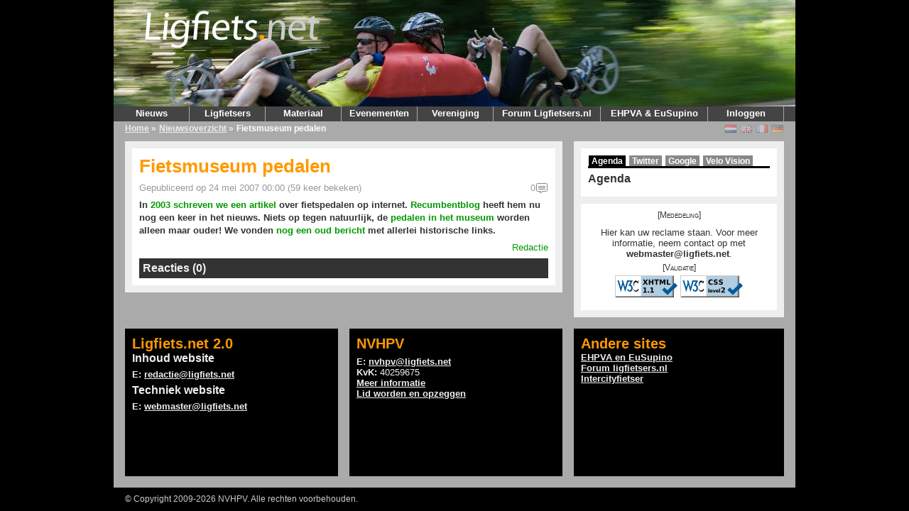

--- FILE ---
content_type: text/html; charset=UTF-8
request_url: https://v2.ligfiets.net/news/2209/fietsmuseum-pedalen.html
body_size: 3702
content:
<!DOCTYPE html PUBLIC "-//W3C//DTD XHTML 1.1//EN"
        "http://www.w3.org/TR/xhtml11/DTD/xhtml11.dtd">
<html xmlns="http://www.w3.org/1999/xhtml" xml:lang="nl">
<head>
	<meta http-equiv="content-type" content="text/html; charset=utf-8" />
	<meta name="google-site-verification" content="J2GYqRpcaRTboieJP1pjFuBbV4U78fdOMEVB3AbDMa8" />
	<title>Ligfiets.net | Fietsmuseum pedalen</title>
	<link rel="stylesheet" href="/css/screen.css?v=20200424" type="text/css" media="screen" />
	<script type="text/javascript" src="/js/common.js"></script>
	<script type="text/javascript" src="/js/x_core.js"></script>
	<script type="text/javascript" src="/js/lightbox/prototype.js?v=20200424"></script>
	<script type="text/javascript" src="/js/lightbox/scriptaculous.js?load=effects,builder&amp;v=20200424"></script>
	<script type="text/javascript" src="/js/lightbox/lightbox.js?v=20200424"></script>
	<script type="text/javascript" src="/js/comment.js"></script>
	<link rel="stylesheet" href="/css/lightbox.css" type="text/css" media="screen" />
	<!--[if IE 7]>
	<link rel="stylesheet" href="/css/ieonly.css?v=1.9.7-R1107" type="text/css" media="screen" />
	<![endif]-->
	<link rel="alternate" title="Ligfiets.net Nieuws"  type="application/rss+xml" href="/news/rss.xml" />
	<meta property="og:image" content="/img/ligfietsnet.png" />

</head>
<body>
<div id="container">
	<div id="header" style="background: url(/img/bg/headerbg2.jpg), no-repeat scroll right top black;">
		<div id="logo">
			<a href="/"><img src="/img/ligfietsnet.png" alt="Ligfiets.net" /></a>
		</div>
		

		

	</div>
	<div id="menu">
		<ul>
			<li>
				<a class="hide" href="/">Nieuws</a>
				<ul>
					<li>
						<a href="/">Voorpagina</a>
					</li>
					<li>
						<a href="/news">Archief</a>
					</li>
					<li>
						<a href="/news/rss.xml">RSS</a>
					</li>
				</ul>
			</li>
			<li>
				<a class="hide" href="/user/search">Ligfietsers</a>
				<ul>
					<li>
						<a href="/user/search">Profielen</a>
					</li>
				</ul>
			</li>
			<li>
				<a class="hide" href="/company/list">Materiaal</a>
				<ul>
					<li>
						<a href="/product/bike">Fietsen</a>
					</li>
					<li>
						<a href="/product/accessory">Accessoires</a>
					</li>
					<li>
						<a href="/advertisement">Advertenties</a>
					</li>
					<li>
						<a href="/company">Bedrijven</a>
					</li>
					<li>
						<a href="/homebuild">Zelfbouwers</a>
					</li>
				</ul>
			</li>
			<li>
				<a class="hide" href="/event">Evenementen</a>
				<ul>
					<li><a href="/ligfietsroutenl">LigfietsrouteNL</a></li>
					<li>
						<a href="/event">Agenda</a>
					</li>
					<li>
						<a href="/commissie/cyclevision.html">Cycle Vision</a>
					</li>
				</ul>
			</li>
<!-- 			<li>
				<a class="hide" href="/wiki">Informatie</a>
				<ul>
					<li>
						<a href="/faq">FAQ</a>
					</li>
					<li>
						<a href="/dictionary">Woordenboek</a>
					</li>
					<li>
						<a href="/help.html">Hulp</a>
					</li>
					<li>
						<a href="/wiki/Literatuur">Literatuur</a>
					</li>
				</ul>
			</li> -->
			<li>
				<a class="hide" href="/nvhpv.html">Vereniging</a>
				<ul>
					<li>
						<a href="/nvhpv.html">NVHPV</a>
					</li>
					<li>
						<a href="/ledenform.html">Lid worden</a>
					</li>
					<li>
						<a href="/clubs">Clubs</a>
					</li>
					<li>
						<a href="/commissies">Commissies</a>
					</li>
					<li>
						<a href="/ligfietsen.html">Ligfiets&amp;</a>
					</li>
					<li>
						<a href="/vacatures.html">Vacatures</a>
					</li>
				</ul>
			</li>
			<li>
				<a id="ligfietsers" href="https://www.ligfietsers.nl" target="_blank" style="width: 150px">Forum Ligfietsers.nl</a>
			</li>
			<li>
				<a id="ehpva" href="https://ehpva.org" target="_blank" style="width:150px">EHPVA&nbsp;&amp;&nbsp;EuSupino</a>
			</li>
			<li>
								<a class="hide" href="https://v2.ligfiets.net/user/login">Inloggen</a>
				<ul>
					<li><a href="https://v2.ligfiets.net/user/login">Log in</a></li>
					<li><a href="https://v2.ligfiets.net/user/register">Registreer</a></li>
																		</ul>
			</li>
		</ul>
	<div class="push"></div>
	</div>
	<div id="crumbtrail">
	<ul>
	<li>
		<a href="/">Home</a>	 &raquo; </li>
	<li>
		<a href="/news?year=2007">Nieuwsoverzicht</a>	 &raquo; </li>
	<li class="current">
		Fietsmuseum pedalen	</li>
	</ul>
	<span class="float-right">
	<span><a href="https://www.ligfiets.net/news/2209/fietsmuseum-pedalen.html"><img class="icon flag_unselected" src="/img/flags/nl.png" title="Nederlands" alt="Nederlands" /></a></span>
	<span><a href="https://en.ligfiets.net/news/2209/fietsmuseum-pedalen.html"><img class="icon flag_unselected" src="/img/flags/gb.png" title="English" alt="English" /></a></span>
	<span><a href="https://fr.ligfiets.net/news/2209/fietsmuseum-pedalen.html"><img class="icon flag_unselected" src="/img/flags/fr.png" title="Français" alt="Français" /></a></span>
	<span><a href="https://de.ligfiets.net/news/2209/fietsmuseum-pedalen.html"><img class="icon flag_unselected" src="/img/flags/de.png" title="Deutsch" alt="Deutsch" /></a></span>
	</span>
	</div>
	<div id="content">
<div id="main">
	<div class="main_content">
	<div id="article">
	<div class="tools">
		<span class="toolsCaption">
			Gereedschap		</span>
							</div>
	
	<h1>Fietsmuseum pedalen</h1>
	<p class="published">
	Gepubliceerd op 24 mei 2007 00:00 
	(59 keer bekeken) <a id="article_comment_link" href="#comments">0<img class="icon" src="/img/icons/comment.png" title="Reacties" alt="Reacties" /></a>

	</p>
			<p class="first">
	In <a href="http://www.ligfiets.net/nieuws/bericht.php3?id=804">2003 schreven we een artikel</a> over fietspedalen op internet. <a href="http://www.recumbentblog.com/archives/2007/05/bicycle_pedal_h.html" target="_blank">Recumbentblog</a> heeft hem nu nog een keer in het nieuws. Niets op tegen natuurlijk, de <a href="http://www.speedplay.com/index.cfm?fuseaction=pedalmuseum.intro" target="_blank">pedalen in het museum</a> worden alleen maar ouder!
We vonden <a href="http://www.ligfiets.net/nieuws/bericht.php3?id=1179&amp;taal=nl&amp;volledig=0">nog een oud bericht</a> met allerlei historische links.	</p>
		<p class="author">
		<a href="mailto:redactie@ligfiets.net">Redactie</a>
		</p>
	<div class="push"></div>
	</div>
    <script type="text/javascript">
editCommentControllerName = 'news';
</script>
    <a name="comments"></a>
    <div id="comments">
        		        <h2>Reacties (0)</h2>
                            </div>
        
	</div>
</div>
<!-- count visits -->
<script type="text/javascript">
    document.write(unescape("%3Cscript src='/visit/add?item=news&amp;id=2209&amp;rand=" + Math.random() + "'%3E%3C/script%3E"));
</script>

<div id="sidebar">
<div class="side_content">

<script type="text/javascript" src="/js/tabbedcontent.js"></script>
<script type="text/javascript">
	var activeTabs = {
		'news' : 1
	};
</script>

<div class="tab">
<ul class="tab">
<li>
<a id="tabnewslink1" class="tabactive" onclick="changeTab('news', 1); return false;" href="">Agenda</a>
</li>
<li>
<a id="tabnewslink2" class="tabactive" onclick="changeTab('news', 2); return false;" href="">Twitter</a>
</li>
<li>
<a id="tabnewslink3" class="tabactive" onclick="changeTab('news', 3); return false;" href="">Google</a>
</li>
<li>
<a id="tabnewslink4" class="tabactive" onclick="changeTab('news', 4); return false;" href="">Velo Vision</a>
</li>
</ul>
</div>
<div id="tabnewslayer1" class="tabbox" style="display: block;">
    <h3><a href="/agenda">Agenda</a></h3>
<ul class="eventsSmall">
</ul>
</div>
<div id="tabnewslayer2" class="tabbox" style="display: block;">
<a class="twitter-timeline"  href="https://twitter.com/search?q=%23ligfiets+OR+%23velomobiel+OR+ligfiets+OR+velomobiel"  data-widget-id="346962588795555840">Tweets</a>
<script>!function(d,s,id){var js,fjs=d.getElementsByTagName(s)[0],p=/^http:/.test(d.location)?'http':'https';if(!d.getElementById(id)){js=d.createElement(s);js.id=id;js.src=p+"://platform.twitter.com/widgets.js";fjs.parentNode.insertBefore(js,fjs);}}(document,"script","twitter-wjs");</script>

</div>
<div id="tabnewslayer3" class="tabbox" style="display: block;">
    </div>
<div id="tabnewslayer4" class="tabbox" style="display: block;">
    </div>
<script type="text/javascript">clearLayers('news', 2, 4);</script>
</div>
<div class="side_content">
<div id="banners">


<!-- reclame voor banner -->
<h2>[Mededeling]</h2>
<div><p>Hier kan uw reclame staan. Voor meer informatie, neem contact op met <a href="mailto:webmaster@ligfiets.net">webmaster@ligfiets.net</a>.</p></div>
<h2>[Validatie]</h2>
<div>
	<a href="http://validator.w3.org/check?uri=referer"><img src="/img/validation/valid-xhtml11-blue.png" 
	alt="Valid XHTML 1.1" height="31" width="88" /></a>
	<a href="http://jigsaw.w3.org/css-validator/check/referer"><img style="width:88px;height:31px"
	src="/img/validation/valid-css2-blue.png" alt="Valid CSS!" /></a>
</div>
</div>
</div>
</div>
<div class="push"></div>
<div id="bottom">
	<div class="bottom_content_left">
		<h2>Ligfiets.net 2.0</h2>
		<h3>Inhoud website</h3>
		 <p><strong>E:</strong> <a href="mailto:redactie@ligfiets.net">redactie@ligfiets.net</a></p>
		<h3>Techniek website</h3>
		 <p><strong>E:</strong> <a href="mailto:webmaster@ligfiets.net">webmaster@ligfiets.net</a></p>
	</div>
	<div class="bottom_content_left">
		<h2>NVHPV</h2>
		<p><strong>E:</strong> <a href="mailto:nvhpv@ligfiets.net">nvhpv@ligfiets.net</a><br />
		<strong>KvK:</strong> 40259675<br />
		<a href="/nvhpv.html">Meer informatie</a><br />
		<a href="/nvhpv.html#lidmaatschap">Lid worden en opzeggen</a><br />
		</p>
	</div>
	<div class="bottom_content_right">
		<h2>Andere sites</h2>
		<a href="https://ehpva.org">EHPVA en EuSupino</a><br/>
		<a href="https://ligfietsers.nl">Forum ligfietsers.nl</a><br>
		<a href="http://www.intercityfietser.nl/">Intercityfietser</a></p>
	</div>
</div>
<!--PageCacheId:News2209-->	</div>
	<div id="footer">
		<div class="copyright">
			<p class="last">
				&copy; Copyright 2009-2026 NVHPV. Alle rechten voorbehouden.
			</p>
		</div>
	</div>
</div>

<!-- Matomo -->
<script type="text/javascript">
  var _paq = _paq || [];
  /* tracker methods like "setCustomDimension" should be called before "trackPageView" */
  _paq.push(['trackPageView']);
  _paq.push(['enableLinkTracking']);
  (function() {
    var u="//analytics.ligfiets.net/";
    _paq.push(['setTrackerUrl', u+'piwik.php']);
    _paq.push(['setSiteId', '1']);
    var d=document, g=d.createElement('script'), s=d.getElementsByTagName('script')[0];
    g.type='text/javascript'; g.async=true; g.defer=true; g.src=u+'piwik.js'; s.parentNode.insertBefore(g,s);
  })();
</script>
<!-- End Matomo Code -->

<!-- Begin Google Analytics code -->
<script type="text/javascript">
var gaJsHost = (("https:" == document.location.protocol) ? "https://ssl." : "http://www.");
document.write(unescape("%3Cscript src='" + gaJsHost + "google-analytics.com/ga.js' type='text/javascript'%3E%3C/script%3E"));
</script>
<script type="text/javascript">
try {
	var pageTracker = _gat._getTracker("UA-15316786-2");
	pageTracker._setDomainName(".ligfiets.net");
	pageTracker._trackPageview();
} catch(err) {}</script>
<!-- End Google Analytics code -->


</body>
</html>

